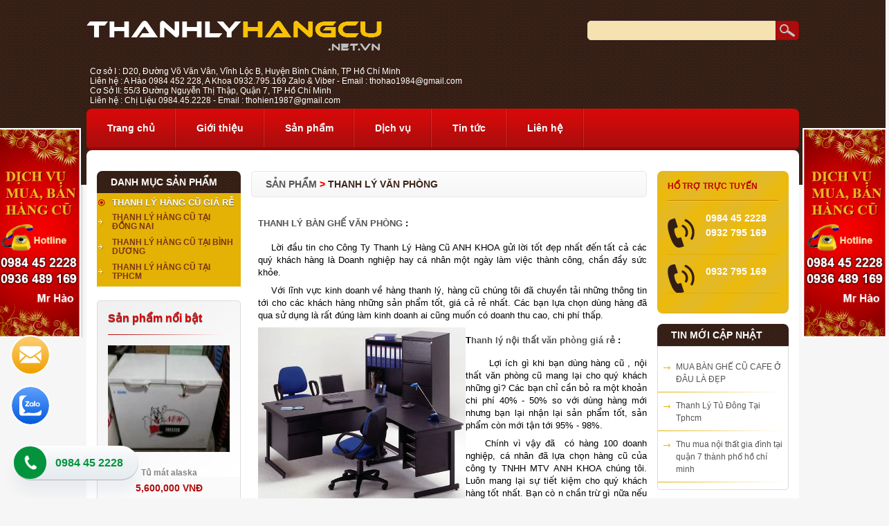

--- FILE ---
content_type: text/html;charset=UTF-8
request_url: http://thanhlyhangcu.net.vn/san-pham/thanh-ly-van-phong-10.html?page=1&page=2/&page=32
body_size: 10572
content:
   <!DOCTYPE html>
<html>
<head>
	<!-- Google Tag Manager -->
	<script>
		(function (w, d, s, l, i) {
			w[l] = w[l] || [];
			w[l].push({ "gtm.start": new Date().getTime(), event: "gtm.js" });
			var f = d.getElementsByTagName(s)[0],
				j = d.createElement(s),
				dl = l != "dataLayer" ? "&l=" + l : "";
			j.async = true;
			j.src = "https://www.googletagmanager.com/gtm.js?id=" + i + dl;
			f.parentNode.insertBefore(j, f);
		})(window, document, "script", "dataLayer", "GTM-K43LB7Q");
	</script>
	<!-- End Google Tag Manager -->
	<meta http-equiv="Content-Type" content="text/html; charset=utf-8" />
	<meta name="viewport" content="width=device-width, initial-scale=1" />
	<base href="http://thanhlyhangcu.net.vn/" />
	<title>THANH LÝ VĂN PHÒNG</title>
	<meta name="keywords" content="Thanh lý hàng cũ giá rẻ, thanh ly hang cu gia re, thanh lý hàng cũ, thanh ly hang cu, hang thanh ly, hàng thanh lý, thanh ly ban ghe van phong, thanh ly do van phong, thanh ly van phong , thanh lý đồ văn phòng, thanh ly ban ghe van phong gia re, thanh lý bàn ghế văn phòng giá rẻ" />
	<meta name="description" content="TRUNG TÂM MUA BÁN THANH LÝ HÀNG CŨ, THANH LÝ VĂN PHÒNG, THANH LÝ NHÀ HÀNG, THANH LÝ QUÁN CAFE, THANH LÝ QUÁN BAR, THU MUA HÀNG THANH LÝ GIÁ CAO TẠI ĐÂY" />
	<link rel="stylesheet" type="text/css" href="template/Default/css/font-awesome.min.css" />
	<!--unbox maincss-->
	<link href="template/Default/css/style.css" type="text/css" rel="stylesheet" />
	<!--unbox maincss-->
	<!--boxmaincss2-->
	<script type="text/javascript" src="template/Default/js/jquery-1.11.3.js"></script>
	<script type="text/javascript" src="template/Default/js/jqFancyTransitions.1.8.min.js"></script>
	<script src="template/Default/js/ddaccordion.js" type="text/javascript"></script>
	<script>
		(function (i, s, o, g, r, a, m) {
			i["GoogleAnalyticsObject"] = r;
			(i[r] =
				i[r] ||
				function () {
					(i[r].q = i[r].q || []).push(arguments);
				}),
				(i[r].l = 1 * new Date());
			(a = s.createElement(o)), (m = s.getElementsByTagName(o)[0]);
			a.async = 1;
			a.src = g;
			m.parentNode.insertBefore(a, m);
		})(window, document, "script", "//www.google-analytics.com/analytics.js", "ga");
		ga("create", "UA-51598135-1", "thanhlyhangcu.net.vn");
		ga("send", "pageview");
	</script>
	<script src="template/Default/js/jquery-scrolltofixed.js" type="text/javascript"></script>
	<script>
		$(document).ready(function () {
			var summaries = $("#moving-boxes");
			summaries.each(function (i) {
				var summary = $(summaries[i]);
				var next = summaries[i + 1];
				summary.scrollToFixed({
					limit: function () {
						var limit = 0;
						if (next) {
							limit = $(next).offset().top - $(this).outerHeight(true) - 10;
						} else {
							limit = $(".footer").offset().top - $(this).outerHeight(true) + 10;
						}
						return limit;
					},
					zIndex: 999,
				});
			});
		});
	</script>
	<link type="text/css" rel="stylesheet" href="template/Default/css/bjqs.css" />
	<script type="text/javascript" src="template/Default/js/bjqs-1.3.js"></script>
	<link href="template/Default/css/responsive.css" type="text/css" rel="stylesheet" />
	<script type="text/javascript">
		ddaccordion.init({
			headerclass: "headerbar",
			contentclass: "submn",
			revealtype: "mouseenter",
			mouseoverdelay: 200,
			collapseprev: true,
			defaultexpanded: [0],
			onemustopen: true,
			animatedefault: false,
			persiststate: true,
			toggleclass: ["", "selected"],
			togglehtml: ["", "", ""],
			animatespeed: "normal",
			oninit: function (headers, expandedindices) {},
			onopenclose: function (header, index, state, isuseractivated) {},
		});
	</script>
	<link rel="stylesheet" href="template/Default/css/pushy.css" />
	<script src="template/Default/js/pushy.min.js"></script>
</head>
<body>
	<!-- Google Tag Manager (noscript) -->
	<noscript><iframe src="https://www.googletagmanager.com/ns.html?id=GTM-K43LB7Q" height="0" width="0" style="display: none; visibility: hidden;"></iframe></noscript>
	<!-- End Google Tag Manager (noscript) -->
	<nav class="pushy pushy-left">
		<div class="title_menu">
			<a><img src="template/Default/images/logo.png" /></a>
		</div>
		<div class="search-container">
			<form id="search_mini_form" action="./tim-kiem/" method="get">
				<div class="form-search">
					<div class="middle">
						<input id="search" type="text" name="q" value="" placeholder="Tìm sản phẩm" class="input-text" maxlength="128" />
					</div>
					<button type="submit" class="search-btn icon"></button>
					<div id="search_autocomplete" class="search-autocomplete"></div>
				</div>
			</form>
		</div>
		<ul class="menu_dropdown">
			<li><a href="" title="Trang chủ">Trang chủ</a></li>
			<li><a href="gioi-thieu" title="Giới thiệu">Giới thiệu</a></li>
			<li class="parent">
				<a href="san-pham" title="S?n ph?m">Sản phẩm</a>
				<ul>
					
					<li class="parent">
						<a href="san-pham/thanh-ly-hang-cu-gia-re-139.html">THANH LÝ HÀNG CŨ GIÁ RẺ</a>
						<ul>
							
							<li><a href="san-pham/thanh-ly-hang-cu-gia-re/thanh-ly-hang-cu-tai-dong-nai-153.html" title="THANH LÝ HÀNG CŨ TẠI ĐỒNG NAI">THANH LÝ HÀNG CŨ TẠI ĐỒNG NAI</a></li>
							
							<li><a href="san-pham/thanh-ly-hang-cu-gia-re/thanh-ly-hang-cu-tai-binh-duong-141.html" title="THANH LÝ HÀNG CŨ TẠI BÌNH DƯƠNG">THANH LÝ HÀNG CŨ TẠI BÌNH DƯƠNG</a></li>
							
							<li><a href="san-pham/thanh-ly-hang-cu-gia-re/thanh-ly-hang-cu-tai-tphcm-140.html" title="THANH LÝ HÀNG CŨ TẠI TPHCM">THANH LÝ HÀNG CŨ TẠI TPHCM</a></li>
							
						</ul>
					</li>
					
					<li class="parent">
						<a href=".">Menu</a>
						<ul></ul>
					</li>
				</ul>
			</li>
			<li><a href="dich-vu" title="Dịch vụ">Dịch vụ</a></li>
			<li><a href="tin-tuc" title="Tin tức">Tin tức</a></li>
			<li><a href="lien-he" title="Liên hệ">Liên hệ</a></li>
		</ul>
	</nav>
	<div class="site-overlay"></div>
	<div id="container_menu_top">
		<!-- Menu Button -->
		<div class="menu_top_fixed">
			<div class="menu-btn"><i class="fa fa-bars"></i></div>
			<div class="logo_top">
				<a href="">
					<img src="template/Default/images/logo.png" alt="logo" />
				</a>
			</div>
		</div>
	</div>
	<!-- Pushy JS -->
	<div id="WidthScreen" class="head">
		<!--<input type="hidden" value="" id="ketqua">-->
		<div class="bd">
			<div class="head1">
				<div class="logo">
					<a href="" title="Thanh lý hàng cũ;"><img src="template/Default/images/logo.png" /></a>
				</div>
				<div class="seach">
					<form name="" method="get" action="./tim-kiem/">
						<input type="text" name="q" class="texts" />
						<input type="submit" class="bts" value="" />
					</form>
				</div>
				<div class="clr"></div>
			</div>
			<div class="address_head" style="color: white; padding-left: 5px; padding-bottom: 5px; font-size: 12px;">Cơ sở I :  D20,  Đường Võ Văn Vân, Vĩnh Lộc B, Huyện Bình Chánh, TP Hồ Chí Minh <br />
Liên hệ : A Hào 0984 452 228, A Khoa 0932.795.169 Zalo & Viber - Email : thohao1984@gmail.com<br />
Cơ Sở II: 55/3 Đường Nguyễn Thị Thập, Quận 7, TP Hồ Chí Minh  <br />
Liên hệ : Chị Liệu 0984.45.2228 - Email : thohien1987@gmail.com<br /></div>
			<ul id="menu">
				<li><a href="" title="Trang chủ">Trang chủ</a></li>
				<li><a href="gioi-thieu" title="Giới thiệu">Giới thiệu</a></li>
				<li>
					<a href="san-pham" title="Sản phẩm">Sản phẩm</a>
					<ul class="submenu">
						
						<li>
							<a href="san-pham/thanh-ly-hang-cu-gia-re-139.html">THANH LÝ HÀNG CŨ GIÁ RẺ</a>
							<ul class="submen">
								
								<li><a href="san-pham/thanh-ly-hang-cu-gia-re/thanh-ly-hang-cu-tai-dong-nai-153.html" title="THANH LÝ HÀNG CŨ TẠI ĐỒNG NAI">THANH LÝ HÀNG CŨ TẠI ĐỒNG NAI</a></li>
								
								<li><a href="san-pham/thanh-ly-hang-cu-gia-re/thanh-ly-hang-cu-tai-binh-duong-141.html" title="THANH LÝ HÀNG CŨ TẠI BÌNH DƯƠNG">THANH LÝ HÀNG CŨ TẠI BÌNH DƯƠNG</a></li>
								
								<li><a href="san-pham/thanh-ly-hang-cu-gia-re/thanh-ly-hang-cu-tai-tphcm-140.html" title="THANH LÝ HÀNG CŨ TẠI TPHCM">THANH LÝ HÀNG CŨ TẠI TPHCM</a></li>
								
							</ul>
						</li>
						
					</ul>
				</li>
				<li><a href="dich-vu" title="Dịch vụ">Dịch vụ</a></li>
				<li><a href="tin-tuc" title="Tin tức">Tin tức</a></li>
				<li><a href="lien-he" title="Liên hệ">Liên hệ</a></li>
				<div class="clear"></div>
			</ul>
			<div class="clear"></div>
		</div>
		<div class="clear"></div>
	</div>
	<div class="bd conten">
		<div class="clr"></div>
		<div class="content">
			<!--boxslider-->
		<div class="intro">
			<!--unbox listcat-->
			<div class="lefbar">
				<div id="moving-boxes">
					<div style="width: 208px; margin-right: 15px;">
						<h3 class="ttcat">Danh mục sản phẩm</h3>
						<ul id="menuleft">
							
							<h3 class="headerbar">
								<a href="san-pham/thanh-ly-hang-cu-gia-re-139.html" title="THANH LÝ HÀNG CŨ GIÁ RẺ">THANH LÝ HÀNG CŨ GIÁ RẺ</a>
								<ul class="submn">
									
									<li><a href="san-pham/thanh-ly-hang-cu-gia-re/thanh-ly-hang-cu-tai-dong-nai-153.html" title="THANH LÝ HÀNG CŨ TẠI ĐỒNG NAI">THANH LÝ HÀNG CŨ TẠI ĐỒNG NAI</a></li>
									
									<li><a href="san-pham/thanh-ly-hang-cu-gia-re/thanh-ly-hang-cu-tai-binh-duong-141.html" title="THANH LÝ HÀNG CŨ TẠI BÌNH DƯƠNG">THANH LÝ HÀNG CŨ TẠI BÌNH DƯƠNG</a></li>
									
									<li><a href="san-pham/thanh-ly-hang-cu-gia-re/thanh-ly-hang-cu-tai-tphcm-140.html" title="THANH LÝ HÀNG CŨ TẠI TPHCM">THANH LÝ HÀNG CŨ TẠI TPHCM</a></li>
									
								</ul>
							</h3>
							
						</ul>
					</div>
				</div>
				<div class="bestprd">
					<h3 class="ttprd">Sản phẩm nổi bật</h3>
					
					<a href="san-pham/detail/136-tu-mat-alaska.html" title="Tủ mát alaska"><img src="data/upload/10246647_1396454493964622_253088779_n.jpg" style="width: 177px; height: 154px;" /></a>
					<h2><a href="san-pham/detail/136-tu-mat-alaska.html" title="Tủ mát alaska">Tủ mát alaska</a></h2>
					<b>5,600,000 VNĐ</b><br />
					<a href="san-pham/detail/136-tu-mat-alaska.html" title="Tủ mát alaska" class="more">Xem thêm</a>
					<div class="clr"></div>
					<br />
					
					<a href="san-pham/detail/88-noi-com-dien-sharp-thai-10kg-.html" title="nồi cơm điện [ sharp thai ] 10kg "><img src="data/upload/small_dyb1285836020-1387856259-.jpg" style="width: 177px; height: 154px;" /></a>
					<h2><a href="san-pham/detail/88-noi-com-dien-sharp-thai-10kg-.html" title="nồi cơm điện [ sharp thai ] 10kg ">nồi cơm điện [ sharp thai ] 10kg </a></h2>
					<b>1,900,000 VNĐ</b><br />
					<a href="san-pham/detail/88-noi-com-dien-sharp-thai-10kg-.html" title="nồi cơm điện [ sharp thai ] 10kg " class="more">Xem thêm</a>
					<div class="clr"></div>
					<br />
					
				</div>
			</div>
			<!--unbox listcat-->
			<!--            close leftbar-->
			<!--- content -->
			
<!--start:body-->
			<div class="main">
            	<h3 class="ttm"><a href="san-pham" title="Sản phẩm">Sản phẩm</a> <span style="color:red;"> ></span> THANH LÝ VĂN PHÒNG</h3>
                <div class="lis">
                <div style="padding-left:10px;" ><h1><span style="margin: 0px; padding: 0px; border: 0px; outline: 0px; background-color: transparent;"><span style="font-size: small;"><span style="color: #000000;"><a title="b&agrave;n gh&ecirc; văn ph&ograve;ng" href="../san-pham/thanh-ly-van-phong-10.html">THANH L&Yacute; B&Agrave;N GHẾ VĂN PH&Ograve;NG</a> :</span></span></span></h1>
<p style="margin: 6pt 0in; padding: 0px; border: 0px; outline: 0px; font-size: 12px; font-family: Arial; line-height: 18px; text-align: justify;"><span style="margin: 0px; padding: 0px; border: 0px; outline: 0px; background-color: transparent;"><span style="font-size: small;"><span style="color: #000000;">&nbsp; &nbsp; Lời đầu tin cho C&ocirc;ng Ty Thanh L&yacute; H&agrave;ng Cũ ANH KHOA gửi lời tốt đẹp nhất đến tất cả c&aacute;c qu&yacute; kh&aacute;ch h&agrave;ng l&agrave; Doanh nghiệp hay c&aacute; nh&acirc;n một ng&agrave;y l&agrave;m việc th&agrave;nh c&ocirc;ng, chần đầy sức khỏe.</span></span></span></p>
<p style="margin: 6pt 0in; padding: 0px; border: 0px; outline: 0px; font-size: 12px; font-family: Arial; line-height: 18px; text-align: justify;"><span style="margin: 0px; padding: 0px; border: 0px; outline: 0px; background-color: transparent;"><span style="font-size: small;"><span style="color: #000000;">&nbsp; &nbsp; Với lĩnh vực kinh doanh về h&agrave;ng thanh l&yacute;, h&agrave;ng cũ ch&uacute;ng t&ocirc;i đ&atilde; chuyền tải những th&ocirc;ng tin tới cho c&aacute;c kh&aacute;ch h&agrave;ng những sản phẩm tốt, gi&aacute; cả rẻ nhất. C&aacute;c bạn lựa chọn d&ugrave;ng h&agrave;ng đ&atilde; qua sử dụng l&agrave; rất đ&uacute;ng l&agrave;m kinh doanh ai cũng muốn c&oacute; doanh thu cao, chi ph&iacute; thấp.&nbsp;</span></span></span></p>
<p style="margin: 6pt 0in; padding: 0px; border: 0px; outline: 0px; font-size: 12px; font-family: Arial; line-height: 18px; text-align: center;"><span style="margin: 0px; padding: 0px; border: 0px; outline: 0px; background-color: transparent;"><span style="font-size: small;"><span style="color: #000000;"><img style="margin: 0px; padding: 0px; outline: 0px; float: left; background-color: transparent;" title="Thanh l&yacute; b&agrave;n ghế văn ph&ograve;ng 01" src="../data/upload/1329288121_191512765_1-Hinh-anh-ca--ban-ghe-van-phong_1.jpg" alt="phong-thuy-van-phong-3" width="300" height="256" /></span></span></span></p>
<h2><span style="font-size: small;"><span style="color: #000000;"><span style="margin: 0px; padding: 0px; border: 0px; outline: 0px; background-color: transparent;"><strong>T<a title="Ghế văn ph&ograve;ng" href="../san-pham/thanh-ly-van-phong/ban-van-phong-123.html#.U929rvl_t4s">hanh l&yacute; nội thất văn p</a></strong></span><a style="font-weight: bold; background-color: transparent;" title="Ghế văn ph&ograve;ng" href="../san-pham/thanh-ly-van-phong/ban-van-phong-123.html#.U929rvl_t4s">h&ograve;ng gi&aacute; rẻ</a><span style="font-weight: bold; background-color: transparent;"> :</span></span></span></h2>
<p style="margin: 6pt 0in; padding: 0px; border: 0px; outline: 0px; line-height: 18px; text-align: justify;"><span style="font-size: small;"><span style="color: #000000;">&nbsp; &nbsp; &nbsp; Lợi &iacute;ch g&igrave; khi bạn d&ugrave;ng h&agrave;ng cũ , nội thất văn ph&ograve;ng cũ mang lại cho qu&yacute; kh&aacute;ch những g&igrave;? C&aacute;c bạn chỉ cần bỏ ra một khoản chi ph&iacute; 40% - 50% so với d&ugrave;ng h&agrave;ng mới nhưng bạn lại nhận lại sản phẩm tốt, sản phẩm c&ograve;n mới tận tới 95% - 98%.&nbsp;</span></span></p>
<p style="margin: 6pt 0in; padding: 0px; border: 0px; outline: 0px; line-height: 18px; text-align: justify;"><span style="font-size: small;"><span style="color: #000000;">&nbsp; &nbsp; Ch&iacute;nh v&igrave; vậy đ&atilde; &nbsp;c&oacute; h&agrave;ng 100 doanh nghiệp, c&aacute; nh&acirc;n đ&atilde; lựa chọn h&agrave;ng cũ của c&ocirc;ng ty TNHH MTV ANH KHOA ch&uacute;ng t&ocirc;i. Lu&ocirc;n mang lại sự tiết kiệm cho qu&yacute; kh&aacute;ch h&agrave;ng tốt nhất. Bạn c&ograve; n chần trừ g&igrave; nữa nếu bạn đang c&oacute; nhu cầu xin vui l&ograve;ng li&ecirc;n hệ với ch&uacute;ng t&ocirc;i ngay để nhận sản phảm tốt, chi ph&iacute; rẻ.</span></span></p>
<p style="margin: 6pt 0in; padding: 0px; border: 0px; outline: 0px; line-height: 18px; text-align: justify;"><span style="font-size: small;"><span style="color: #000000;"><br /></span></span></p>
<p style="margin: 6pt 0in; padding: 0px; border: 0px; outline: 0px; line-height: 18px; text-align: justify;"><span style="font-size: small;"><span style="color: #000000;">H&igrave;nh 05 : <a title="b&agrave;n văn ph&ograve;ng" href="../san-pham/thanh-ly-van-phong/ban-ghe-van-phong-126.html#.U929h_l_t4s">Thanh l&yacute; b&agrave;n ghế văn ph&ograve;ng gi&aacute; rẻ</a></span></span></p>
<p style="margin: 6pt 0in; padding: 0px; border: 0px; outline: 0px; font-size: 12px; font-family: Arial; line-height: 18px; text-align: justify;"><strong><em><span style="font-size: small;"><span style="color: #000000;">Mọi chi tiết xin li&ecirc;n hệ :</span></span></em></strong></p>
<p style="margin: 6pt 0in; padding: 0px; border: 0px; outline: 0px; font-size: 12px; font-family: Arial; line-height: 18px; text-align: justify;"><strong><span style="font-size: medium;"><span style="color: #3366ff;"><span style="font-size: small;"><span style="color: #000000;"><span style="font-size: medium;"><span style="color: #ff0000;">C&Ocirc;NG TY TNHH THANH L&Yacute; H&Agrave;NG CŨ ANH KHOA</span></span></span></span></span></span></strong></p>
<p style="margin: 6pt 0in; padding: 0px; border: 0px; outline: 0px; font-size: 12px; font-family: Arial; line-height: 18px; text-align: justify;"><strong><span style="color: #3366ff;"><span style="font-size: small;"><span style="color: #ff0000;">Địa chỉ : Số 1A - Nguyễn Thị T&uacute; - Vĩnh Lộc A - B&igrave;nh Ch&aacute;nh - TPHCM</span></span></span></strong></p>
<p style="margin: 6pt 0in; padding: 0px; border: 0px; outline: 0px; font-size: 12px; font-family: Arial; line-height: 18px; text-align: justify;"><strong><span style="color: #ff0000;"><span style="font-size: small;"><span style="color: #ff0000;">Tel : 0936 489 169 - 0984 45 2228 ( gặp A h&agrave;o )</span></span></span></strong></p>
<p style="margin: 6pt 0in; padding: 0px; border: 0px; outline: 0px; font-size: 12px; font-family: Arial; line-height: 18px; text-align: justify;"><strong><span style="color: #3366ff;"><span style="font-size: small;"><span style="color: #ff0000;">Email : <em><span style="text-decoration: underline;">thohien1987@gmail.com</span></em></span></span></span></strong></p>
<p style="margin: 6pt 0in; padding: 0px; border: 0px; outline: 0px; font-size: 12px; font-family: Arial; line-height: 18px; text-align: justify;">&nbsp;</p>
<p style="margin: 6pt 0in; padding: 0px; border: 0px; outline: 0px; font-size: 12px; line-height: 18px; text-align: center;"><strong><span style="font-size: medium;"><span style="color: #0000ff;">Xin ch&acirc;n th&agrave;nh cảm ơn qu&yacute; kh&aacute;ch !</span></span></strong></p><br /></div>
                <span style="color: #3366ff;padding-left:10px;"><strong>CÁC SẢN PHẨM CẦN THANH LÝ<span style="color: #c0c0c0;">&nbsp;--------------------------------------------------------------------------------------------------</span></strong></span>
                <div style="padding-left:10px;" ><b></b></div>
                
                	<div class="lis1" style="height:250px!important;">
                    	<a href="san-pham/detail/1104-thanh-ly-ban-truong-phong-go-msp-00763.html" title="THANH LÝ BÀN TRƯỞNG PHÒNG GỖ MSP : 00763" style="max-width:188px!important;max-height:142px!important;">
							<img src="data/upload/thanh-ly-hang-cu-511.jpg" style="max-width:188px!important;max-height:142px!important;">
						</a>
                        <div class="detail">
                        	<h2 class="tt"><a title="THANH LÝ BÀN TRƯỞNG PHÒNG GỖ MSP : 00763" href="san-pham/detail/1104-thanh-ly-ban-truong-phong-go-msp-00763.html">THANH LÝ BÀN TRƯỞNG PHÒNG GỖ MSP : 00763</a></h2>
                            <b>1,200,000 VNĐ</b><br>
                            <!-- <a title="THANH LÝ BÀN TRƯỞNG PHÒNG GỖ MSP : 00763" class="href" href="san-pham/detail/1104-thanh-ly-ban-truong-phong-go-msp-00763.html">Chi tiết</a> -->
                        </div>
                    </div>
                
                	<div class="lis1" style="height:250px!important;">
                    	<a href="san-pham/detail/410-thanh-ly-tu-van-phong-th-10-msp-0112.html" title="THANH LÝ TỦ VĂN PHÒNG TH-10 MSP: 0112" style="max-width:188px!important;max-height:142px!important;">
							<img src="data/upload/thanh-ly-hang-cu-85.jpg" style="max-width:188px!important;max-height:142px!important;">
						</a>
                        <div class="detail">
                        	<h2 class="tt"><a title="THANH LÝ TỦ VĂN PHÒNG TH-10 MSP: 0112" href="san-pham/detail/410-thanh-ly-tu-van-phong-th-10-msp-0112.html">THANH LÝ TỦ VĂN PHÒNG TH-10 MSP: 0112</a></h2>
                            <b><a href="https://zalo.me/0984452228" class="clorgange" target="_blank">Liên hệ hỏi giá</a></b><br>
                            <!-- <a title="THANH LÝ TỦ VĂN PHÒNG TH-10 MSP: 0112" class="href" href="san-pham/detail/410-thanh-ly-tu-van-phong-th-10-msp-0112.html">Chi tiết</a> -->
                        </div>
                    </div>
                
                	<div class="lis1" style="height:250px!important;">
                    	<a href="san-pham/detail/595-thanh-ly-ghe-chan-quy-msp-00370.html" title="THANH LÝ GHẾ CHÂN QUỲ MSP: 00370" style="max-width:188px!important;max-height:142px!important;">
							<img src="data/upload/thanh-ly-hang-cu-108.jpg" style="max-width:188px!important;max-height:142px!important;">
						</a>
                        <div class="detail">
                        	<h2 class="tt"><a title="THANH LÝ GHẾ CHÂN QUỲ MSP: 00370" href="san-pham/detail/595-thanh-ly-ghe-chan-quy-msp-00370.html">THANH LÝ GHẾ CHÂN QUỲ MSP: 00370</a></h2>
                            <b><a href="https://zalo.me/0984452228" class="clorgange" target="_blank">Liên hệ hỏi giá</a></b><br>
                            <!-- <a title="THANH LÝ GHẾ CHÂN QUỲ MSP: 00370" class="href" href="san-pham/detail/595-thanh-ly-ghe-chan-quy-msp-00370.html">Chi tiết</a> -->
                        </div>
                    </div>
                
                	<div class="lis1" style="height:250px!important;">
                    	<a href="san-pham/detail/1096-thanh-ly-ban-van-phong-cum-msp-00757.html" title="THANH LÝ BÀN VĂN PHÒNG CỤM MSP : 00757" style="max-width:188px!important;max-height:142px!important;">
							<img src="data/upload/thanh-ly-hang-cu-508.jpg" style="max-width:188px!important;max-height:142px!important;">
						</a>
                        <div class="detail">
                        	<h2 class="tt"><a title="THANH LÝ BÀN VĂN PHÒNG CỤM MSP : 00757" href="san-pham/detail/1096-thanh-ly-ban-van-phong-cum-msp-00757.html">THANH LÝ BÀN VĂN PHÒNG CỤM MSP : 00757</a></h2>
                            <b>650,000 VNĐ</b><br>
                            <!-- <a title="THANH LÝ BÀN VĂN PHÒNG CỤM MSP : 00757" class="href" href="san-pham/detail/1096-thanh-ly-ban-van-phong-cum-msp-00757.html">Chi tiết</a> -->
                        </div>
                    </div>
                
                	<div class="lis1" style="height:250px!important;">
                    	<a href="san-pham/detail/404-thanh-ly-tu-hoa-phat-th-09-msp-0111.html" title="THANH LÝ TỦ HÒA PHÁT TH-09 MSP: 0111" style="max-width:188px!important;max-height:142px!important;">
							<img src="data/upload/thanh-ly-hang-cu-79.jpg" style="max-width:188px!important;max-height:142px!important;">
						</a>
                        <div class="detail">
                        	<h2 class="tt"><a title="THANH LÝ TỦ HÒA PHÁT TH-09 MSP: 0111" href="san-pham/detail/404-thanh-ly-tu-hoa-phat-th-09-msp-0111.html">THANH LÝ TỦ HÒA PHÁT TH-09 MSP: 0111</a></h2>
                            <b><a href="https://zalo.me/0984452228" class="clorgange" target="_blank">Liên hệ hỏi giá</a></b><br>
                            <!-- <a title="THANH LÝ TỦ HÒA PHÁT TH-09 MSP: 0111" class="href" href="san-pham/detail/404-thanh-ly-tu-hoa-phat-th-09-msp-0111.html">Chi tiết</a> -->
                        </div>
                    </div>
                
                	<div class="lis1" style="height:250px!important;">
                    	<a href="san-pham/detail/594-thanh-ly-ghe-chan-quy-hp-msp-00369-.html" title="THANH LÝ GHẾ CHÂN QUỲ HP MSP: 00369 " style="max-width:188px!important;max-height:142px!important;">
							<img src="data/upload/thanh-ly-hang-cu-107.jpg" style="max-width:188px!important;max-height:142px!important;">
						</a>
                        <div class="detail">
                        	<h2 class="tt"><a title="THANH LÝ GHẾ CHÂN QUỲ HP MSP: 00369 " href="san-pham/detail/594-thanh-ly-ghe-chan-quy-hp-msp-00369-.html">THANH LÝ GHẾ CHÂN QUỲ HP MSP: 00369 </a></h2>
                            <b>320,000 VNĐ</b><br>
                            <!-- <a title="THANH LÝ GHẾ CHÂN QUỲ HP MSP: 00369 " class="href" href="san-pham/detail/594-thanh-ly-ghe-chan-quy-hp-msp-00369-.html">Chi tiết</a> -->
                        </div>
                    </div>
                
                	<div class="lis1" style="height:250px!important;">
                    	<a href="san-pham/detail/1095-thanh-ly-ban-cum-van-phong-2-3-4-msp-00756.html" title="THANH LÝ BÀN CỤM VĂN PHÒNG 2, 3, 4 MSP : 00756" style="max-width:188px!important;max-height:142px!important;">
							<img src="data/upload/thanh-ly-hang-cu-507.jpg" style="max-width:188px!important;max-height:142px!important;">
						</a>
                        <div class="detail">
                        	<h2 class="tt"><a title="THANH LÝ BÀN CỤM VĂN PHÒNG 2, 3, 4 MSP : 00756" href="san-pham/detail/1095-thanh-ly-ban-cum-van-phong-2-3-4-msp-00756.html">THANH LÝ BÀN CỤM VĂN PHÒNG 2, 3, 4 MSP : 00756</a></h2>
                            <b>650,000 VNĐ</b><br>
                            <!-- <a title="THANH LÝ BÀN CỤM VĂN PHÒNG 2, 3, 4 MSP : 00756" class="href" href="san-pham/detail/1095-thanh-ly-ban-cum-van-phong-2-3-4-msp-00756.html">Chi tiết</a> -->
                        </div>
                    </div>
                
                	<div class="lis1" style="height:250px!important;">
                    	<a href="san-pham/detail/403-thanh-ly-tu-hoa-phat-th-08-msp-0110.html" title="THANH LÝ TỦ HÒA PHÁT TH-08 MSP: 0110" style="max-width:188px!important;max-height:142px!important;">
							<img src="data/upload/thanh-ly-hang-cu-78.jpg" style="max-width:188px!important;max-height:142px!important;">
						</a>
                        <div class="detail">
                        	<h2 class="tt"><a title="THANH LÝ TỦ HÒA PHÁT TH-08 MSP: 0110" href="san-pham/detail/403-thanh-ly-tu-hoa-phat-th-08-msp-0110.html">THANH LÝ TỦ HÒA PHÁT TH-08 MSP: 0110</a></h2>
                            <b><a href="https://zalo.me/0984452228" class="clorgange" target="_blank">Liên hệ hỏi giá</a></b><br>
                            <!-- <a title="THANH LÝ TỦ HÒA PHÁT TH-08 MSP: 0110" class="href" href="san-pham/detail/403-thanh-ly-tu-hoa-phat-th-08-msp-0110.html">Chi tiết</a> -->
                        </div>
                    </div>
                
                	<div class="lis1" style="height:250px!important;">
                    	<a href="san-pham/detail/593-thanh-ly-ghe-chan-quy-hp-msp-00368.html" title="THANH LÝ GHẾ CHÂN QUỲ HP MSP: 00368" style="max-width:188px!important;max-height:142px!important;">
							<img src="data/upload/thanh-ly-hang-cu-106.jpg" style="max-width:188px!important;max-height:142px!important;">
						</a>
                        <div class="detail">
                        	<h2 class="tt"><a title="THANH LÝ GHẾ CHÂN QUỲ HP MSP: 00368" href="san-pham/detail/593-thanh-ly-ghe-chan-quy-hp-msp-00368.html">THANH LÝ GHẾ CHÂN QUỲ HP MSP: 00368</a></h2>
                            <b>320,000 VNĐ</b><br>
                            <!-- <a title="THANH LÝ GHẾ CHÂN QUỲ HP MSP: 00368" class="href" href="san-pham/detail/593-thanh-ly-ghe-chan-quy-hp-msp-00368.html">Chi tiết</a> -->
                        </div>
                    </div>
                
                	<div class="lis1" style="height:250px!important;">
                    	<a href="san-pham/detail/1092-thanh-ly-ban-van-phong-l-msp-00754.html" title="THANH LÝ BÀN VĂN PHÒNG L MSP : 00754" style="max-width:188px!important;max-height:142px!important;">
							<img src="data/upload/thanh-ly-hang-cu-502.jpg" style="max-width:188px!important;max-height:142px!important;">
						</a>
                        <div class="detail">
                        	<h2 class="tt"><a title="THANH LÝ BÀN VĂN PHÒNG L MSP : 00754" href="san-pham/detail/1092-thanh-ly-ban-van-phong-l-msp-00754.html">THANH LÝ BÀN VĂN PHÒNG L MSP : 00754</a></h2>
                            <b><a href="https://zalo.me/0984452228" class="clorgange" target="_blank">Liên hệ hỏi giá</a></b><br>
                            <!-- <a title="THANH LÝ BÀN VĂN PHÒNG L MSP : 00754" class="href" href="san-pham/detail/1092-thanh-ly-ban-van-phong-l-msp-00754.html">Chi tiết</a> -->
                        </div>
                    </div>
                
                	<div class="lis1" style="height:250px!important;">
                    	<a href="san-pham/detail/402-thanh-ly-tu-van-phong-th-07-msp-0109.html" title="THANH LÝ TỦ VĂN PHÒNG TH-07 MSP: 0109" style="max-width:188px!important;max-height:142px!important;">
							<img src="data/upload/thanh-ly-hang-cu-76.jpg" style="max-width:188px!important;max-height:142px!important;">
						</a>
                        <div class="detail">
                        	<h2 class="tt"><a title="THANH LÝ TỦ VĂN PHÒNG TH-07 MSP: 0109" href="san-pham/detail/402-thanh-ly-tu-van-phong-th-07-msp-0109.html">THANH LÝ TỦ VĂN PHÒNG TH-07 MSP: 0109</a></h2>
                            <b><a href="https://zalo.me/0984452228" class="clorgange" target="_blank">Liên hệ hỏi giá</a></b><br>
                            <!-- <a title="THANH LÝ TỦ VĂN PHÒNG TH-07 MSP: 0109" class="href" href="san-pham/detail/402-thanh-ly-tu-van-phong-th-07-msp-0109.html">Chi tiết</a> -->
                        </div>
                    </div>
                
                	<div class="lis1" style="height:250px!important;">
                    	<a href="san-pham/detail/592-thanh-ly-ghe-van-phong-msp-00367.html" title="THANH LÝ GHẾ VĂN PHÒNG MSP: 00367" style="max-width:188px!important;max-height:142px!important;">
							<img src="data/upload/thanh-ly-hang-cu-105.jpg" style="max-width:188px!important;max-height:142px!important;">
						</a>
                        <div class="detail">
                        	<h2 class="tt"><a title="THANH LÝ GHẾ VĂN PHÒNG MSP: 00367" href="san-pham/detail/592-thanh-ly-ghe-van-phong-msp-00367.html">THANH LÝ GHẾ VĂN PHÒNG MSP: 00367</a></h2>
                            <b>220,000 VNĐ</b><br>
                            <!-- <a title="THANH LÝ GHẾ VĂN PHÒNG MSP: 00367" class="href" href="san-pham/detail/592-thanh-ly-ghe-van-phong-msp-00367.html">Chi tiết</a> -->
                        </div>
                    </div>
                
                	<div class="lis1" style="height:250px!important;">
                    	<a href="san-pham/detail/1091-thanh-ly-ban-cum-6-vach-ngan-msp-00753.html" title="THANH LÝ BÀN CỤM 6 VÁCH NGĂN MSP : 00753" style="max-width:188px!important;max-height:142px!important;">
							<img src="data/upload/thanh-ly-hang-cu-498.jpg" style="max-width:188px!important;max-height:142px!important;">
						</a>
                        <div class="detail">
                        	<h2 class="tt"><a title="THANH LÝ BÀN CỤM 6 VÁCH NGĂN MSP : 00753" href="san-pham/detail/1091-thanh-ly-ban-cum-6-vach-ngan-msp-00753.html">THANH LÝ BÀN CỤM 6 VÁCH NGĂN MSP : 00753</a></h2>
                            <b>900,000 VNĐ</b><br>
                            <!-- <a title="THANH LÝ BÀN CỤM 6 VÁCH NGĂN MSP : 00753" class="href" href="san-pham/detail/1091-thanh-ly-ban-cum-6-vach-ngan-msp-00753.html">Chi tiết</a> -->
                        </div>
                    </div>
                
                	<div class="lis1" style="height:250px!important;">
                    	<a href="san-pham/detail/304-thanh-ly-tu-ho-so-th-06-msp-0108.html" title="THANH LÝ TỦ HỒ SƠ TH-06 MSP: 0108" style="max-width:188px!important;max-height:142px!important;">
							<img src="data/upload/thanh-ly-hang-cu-19-1407916092-.jpg" style="max-width:188px!important;max-height:142px!important;">
						</a>
                        <div class="detail">
                        	<h2 class="tt"><a title="THANH LÝ TỦ HỒ SƠ TH-06 MSP: 0108" href="san-pham/detail/304-thanh-ly-tu-ho-so-th-06-msp-0108.html">THANH LÝ TỦ HỒ SƠ TH-06 MSP: 0108</a></h2>
                            <b>1,600,000 VNĐ</b><br>
                            <!-- <a title="THANH LÝ TỦ HỒ SƠ TH-06 MSP: 0108" class="href" href="san-pham/detail/304-thanh-ly-tu-ho-so-th-06-msp-0108.html">Chi tiết</a> -->
                        </div>
                    </div>
                
                	<div class="lis1" style="height:250px!important;">
                    	<a href="san-pham/detail/591-thanh-ly-may-in-mau-hp-r230x-msp-00366.html" title="THANH LÝ MÁY IN MÀU HP R230X MSP: 00366" style="max-width:188px!important;max-height:142px!important;">
							<img src="data/upload/thanh-ly-hang-cu-104.jpg" style="max-width:188px!important;max-height:142px!important;">
						</a>
                        <div class="detail">
                        	<h2 class="tt"><a title="THANH LÝ MÁY IN MÀU HP R230X MSP: 00366" href="san-pham/detail/591-thanh-ly-may-in-mau-hp-r230x-msp-00366.html">THANH LÝ MÁY IN MÀU HP R230X MSP: 00366</a></h2>
                            <b>1,550,000 VNĐ</b><br>
                            <!-- <a title="THANH LÝ MÁY IN MÀU HP R230X MSP: 00366" class="href" href="san-pham/detail/591-thanh-ly-may-in-mau-hp-r230x-msp-00366.html">Chi tiết</a> -->
                        </div>
                    </div>
                
                	<div class="lis1" style="height:250px!important;">
                    	<a href="san-pham/detail/1090-thanh-ly-ban-cum-4-vach-ngan-msp-00752.html" title="THANH LÝ BÀN CỤM 4 VÁCH NGĂN MSP: 00752" style="max-width:188px!important;max-height:142px!important;">
							<img src="data/upload/thanh-ly-hang-cu-497.jpg" style="max-width:188px!important;max-height:142px!important;">
						</a>
                        <div class="detail">
                        	<h2 class="tt"><a title="THANH LÝ BÀN CỤM 4 VÁCH NGĂN MSP: 00752" href="san-pham/detail/1090-thanh-ly-ban-cum-4-vach-ngan-msp-00752.html">THANH LÝ BÀN CỤM 4 VÁCH NGĂN MSP: 00752</a></h2>
                            <b>2,200,000 VNĐ</b><br>
                            <!-- <a title="THANH LÝ BÀN CỤM 4 VÁCH NGĂN MSP: 00752" class="href" href="san-pham/detail/1090-thanh-ly-ban-cum-4-vach-ngan-msp-00752.html">Chi tiết</a> -->
                        </div>
                    </div>
                
                	<div class="lis1" style="height:250px!important;">
                    	<a href="san-pham/detail/260-thanh-ly-tu-ho-so-th-05-msp-0107.html" title="THANH LÝ TỦ HỒ SƠ TH-05 MSP: 0107" style="max-width:188px!important;max-height:142px!important;">
							<img src="data/upload/thanh-ly-hang-cu-13.jpg" style="max-width:188px!important;max-height:142px!important;">
						</a>
                        <div class="detail">
                        	<h2 class="tt"><a title="THANH LÝ TỦ HỒ SƠ TH-05 MSP: 0107" href="san-pham/detail/260-thanh-ly-tu-ho-so-th-05-msp-0107.html">THANH LÝ TỦ HỒ SƠ TH-05 MSP: 0107</a></h2>
                            <b><a href="https://zalo.me/0984452228" class="clorgange" target="_blank">Liên hệ hỏi giá</a></b><br>
                            <!-- <a title="THANH LÝ TỦ HỒ SƠ TH-05 MSP: 0107" class="href" href="san-pham/detail/260-thanh-ly-tu-ho-so-th-05-msp-0107.html">Chi tiết</a> -->
                        </div>
                    </div>
                
                	<div class="lis1" style="height:250px!important;">
                    	<a href="san-pham/detail/590-thanh-ly-may-dien-thoai-ban-msp-00365.html" title="THANH LÝ MÁY ĐIỆN THOẠI BÀN MSP: 00365" style="max-width:188px!important;max-height:142px!important;">
							<img src="data/upload/thanh-ly-hang-cu-102.jpg" style="max-width:188px!important;max-height:142px!important;">
						</a>
                        <div class="detail">
                        	<h2 class="tt"><a title="THANH LÝ MÁY ĐIỆN THOẠI BÀN MSP: 00365" href="san-pham/detail/590-thanh-ly-may-dien-thoai-ban-msp-00365.html">THANH LÝ MÁY ĐIỆN THOẠI BÀN MSP: 00365</a></h2>
                            <b>50,000 VNĐ</b><br>
                            <!-- <a title="THANH LÝ MÁY ĐIỆN THOẠI BÀN MSP: 00365" class="href" href="san-pham/detail/590-thanh-ly-may-dien-thoai-ban-msp-00365.html">Chi tiết</a> -->
                        </div>
                    </div>
                
                	<div class="lis1" style="height:250px!important;">
                    	<a href="san-pham/detail/1089-thanh-ly-ban-van-phong-cum-2-msp-00751.html" title="THANH LÝ BÀN VĂN PHÒNG CỤM 2 MSP : 00751" style="max-width:188px!important;max-height:142px!important;">
							<img src="data/upload/thanh-ly-hang-cu-499.jpg" style="max-width:188px!important;max-height:142px!important;">
						</a>
                        <div class="detail">
                        	<h2 class="tt"><a title="THANH LÝ BÀN VĂN PHÒNG CỤM 2 MSP : 00751" href="san-pham/detail/1089-thanh-ly-ban-van-phong-cum-2-msp-00751.html">THANH LÝ BÀN VĂN PHÒNG CỤM 2 MSP : 00751</a></h2>
                            <b><a href="https://zalo.me/0984452228" class="clorgange" target="_blank">Liên hệ hỏi giá</a></b><br>
                            <!-- <a title="THANH LÝ BÀN VĂN PHÒNG CỤM 2 MSP : 00751" class="href" href="san-pham/detail/1089-thanh-ly-ban-van-phong-cum-2-msp-00751.html">Chi tiết</a> -->
                        </div>
                    </div>
                
                	<div class="lis1" style="height:250px!important;">
                    	<a href="san-pham/detail/259-thanh-ly-tu-ho-so-th-04-msp-0106.html" title="THANH LÝ TỦ HỒ SƠ TH-04 MSP: 0106" style="max-width:188px!important;max-height:142px!important;">
							<img src="data/upload/thanh-ly-hang-cu-11-1404383869-.jpg" style="max-width:188px!important;max-height:142px!important;">
						</a>
                        <div class="detail">
                        	<h2 class="tt"><a title="THANH LÝ TỦ HỒ SƠ TH-04 MSP: 0106" href="san-pham/detail/259-thanh-ly-tu-ho-so-th-04-msp-0106.html">THANH LÝ TỦ HỒ SƠ TH-04 MSP: 0106</a></h2>
                            <b><a href="https://zalo.me/0984452228" class="clorgange" target="_blank">Liên hệ hỏi giá</a></b><br>
                            <!-- <a title="THANH LÝ TỦ HỒ SƠ TH-04 MSP: 0106" class="href" href="san-pham/detail/259-thanh-ly-tu-ho-so-th-04-msp-0106.html">Chi tiết</a> -->
                        </div>
                    </div>
                
                	<div class="lis1" style="height:250px!important;">
                    	<a href="san-pham/detail/589-thanh-ly-may-scan-x1290-msp-00364.html" title="THANH LÝ MÁY SCAN X1290 MSP: 00364" style="max-width:188px!important;max-height:142px!important;">
							<img src="data/upload/thanh-ly-hang-cu-103.jpg" style="max-width:188px!important;max-height:142px!important;">
						</a>
                        <div class="detail">
                        	<h2 class="tt"><a title="THANH LÝ MÁY SCAN X1290 MSP: 00364" href="san-pham/detail/589-thanh-ly-may-scan-x1290-msp-00364.html">THANH LÝ MÁY SCAN X1290 MSP: 00364</a></h2>
                            <b>800,000 VNĐ</b><br>
                            <!-- <a title="THANH LÝ MÁY SCAN X1290 MSP: 00364" class="href" href="san-pham/detail/589-thanh-ly-may-scan-x1290-msp-00364.html">Chi tiết</a> -->
                        </div>
                    </div>
                
                	<div class="lis1" style="height:250px!important;">
                    	<a href="san-pham/detail/1088-thanh-ly-ban-van-phong-cum-2-msp-00750.html" title="THANH LÝ BÀN VĂN PHÒNG CỤM 2 MSP : 00750" style="max-width:188px!important;max-height:142px!important;">
							<img src="data/upload/thanh-ly-hang-cu-496.jpg" style="max-width:188px!important;max-height:142px!important;">
						</a>
                        <div class="detail">
                        	<h2 class="tt"><a title="THANH LÝ BÀN VĂN PHÒNG CỤM 2 MSP : 00750" href="san-pham/detail/1088-thanh-ly-ban-van-phong-cum-2-msp-00750.html">THANH LÝ BÀN VĂN PHÒNG CỤM 2 MSP : 00750</a></h2>
                            <b>1,550,000 VNĐ</b><br>
                            <!-- <a title="THANH LÝ BÀN VĂN PHÒNG CỤM 2 MSP : 00750" class="href" href="san-pham/detail/1088-thanh-ly-ban-van-phong-cum-2-msp-00750.html">Chi tiết</a> -->
                        </div>
                    </div>
                
                	<div class="lis1" style="height:250px!important;">
                    	<a href="san-pham/detail/258-thanh-ly-tu-ho-so-th-03-msp-0105.html" title="THANH LÝ TỦ HỒ SƠ TH-03 MSP: 0105" style="max-width:188px!important;max-height:142px!important;">
							<img src="data/upload/thanh-ly-hang-cu-10.jpg" style="max-width:188px!important;max-height:142px!important;">
						</a>
                        <div class="detail">
                        	<h2 class="tt"><a title="THANH LÝ TỦ HỒ SƠ TH-03 MSP: 0105" href="san-pham/detail/258-thanh-ly-tu-ho-so-th-03-msp-0105.html">THANH LÝ TỦ HỒ SƠ TH-03 MSP: 0105</a></h2>
                            <b>1,500,000 VNĐ</b><br>
                            <!-- <a title="THANH LÝ TỦ HỒ SƠ TH-03 MSP: 0105" class="href" href="san-pham/detail/258-thanh-ly-tu-ho-so-th-03-msp-0105.html">Chi tiết</a> -->
                        </div>
                    </div>
                
                	<div class="lis1" style="height:250px!important;">
                    	<a href="san-pham/detail/588-thanh-ly-may-in-hp-1010-msp-00363.html" title="THANH LÝ MÁY IN HP 1010 MSP: 00363" style="max-width:188px!important;max-height:142px!important;">
							<img src="data/upload/thanh-ly-hang-cu-101.jpg" style="max-width:188px!important;max-height:142px!important;">
						</a>
                        <div class="detail">
                        	<h2 class="tt"><a title="THANH LÝ MÁY IN HP 1010 MSP: 00363" href="san-pham/detail/588-thanh-ly-may-in-hp-1010-msp-00363.html">THANH LÝ MÁY IN HP 1010 MSP: 00363</a></h2>
                            <b>1,150,000 VNĐ</b><br>
                            <!-- <a title="THANH LÝ MÁY IN HP 1010 MSP: 00363" class="href" href="san-pham/detail/588-thanh-ly-may-in-hp-1010-msp-00363.html">Chi tiết</a> -->
                        </div>
                    </div>
                   
                
                    <div class="clr"></div>
                    <div style="padding-top:10px;"></div><a href="./san-pham/thanh-ly-van-phong-10.html?page=1&page=2/"  class="first">&laquo; Đầu</a> <a href="./san-pham/thanh-ly-van-phong-10.html?page=1&page=2/&page=31" >Lùi</a> <a href="./san-pham/thanh-ly-van-phong-10.html?page=1&page=2/&page=26" >27</a> <a href="./san-pham/thanh-ly-van-phong-10.html?page=1&page=2/&page=27" >28</a> <a href="./san-pham/thanh-ly-van-phong-10.html?page=1&page=2/&page=28" >29</a> <a href="./san-pham/thanh-ly-van-phong-10.html?page=1&page=2/&page=29" >30</a> <a href="./san-pham/thanh-ly-van-phong-10.html?page=1&page=2/&page=30" >31</a> <a href="./san-pham/thanh-ly-van-phong-10.html?page=1&page=2/&page=31" >32</a> <a class="active">33</a> <a href="./san-pham/thanh-ly-van-phong-10.html?page=1&page=2/&page=33" >34</a> <a href="./san-pham/thanh-ly-van-phong-10.html?page=1&page=2/&page=34" >35</a> <a href="./san-pham/thanh-ly-van-phong-10.html?page=1&page=2/&page=35" >36</a> <a href="./san-pham/thanh-ly-van-phong-10.html?page=1&page=2/&page=36" >37</a> <a href="./san-pham/thanh-ly-van-phong-10.html?page=1&page=2/&page=37" >38</a> <a href="./san-pham/thanh-ly-van-phong-10.html?page=1&page=2/&page=33" >Tiếp</a> <a href="./san-pham/thanh-ly-van-phong-10.html?page=1&page=2/&page=42"  class="last">Cuối &raquo;</a>
                </div>
            </div>
<!--end:body-->

			<!--unbox supportonline-->
			<div class="rightbar">
				<div class="supp">
					<h3 class="ttsup">Hổ trợ trực tuyến</h3>
					<p class="phone">
						<b>0984 45 2228</b><br />
						0932 795 169
					</p>
					<p class="phone">
						<b>0932 795 169</b><br />
						
					</p>
					<!-- <table> -->
						<!-- <tr> -->
							<!-- <td style="width: 80px; color: #fff;">Mr HÀO</td> -->
							<!-- <td> -->
								<!-- <a href="ymsgr:sendim?thohao1984@gmail.com" title="Yahoo - Mr HÀO"><img src="template/Default/images/yahoo.png" /></a><a href="skype:?call"> <img src="template/Default/images/skyp.png" title="Skype - Mr HÀO" /></a> -->
							<!-- </td> -->
						<!-- </tr> -->
						<!-- <tr> -->
							<!-- <td style="width: 80px; color: #fff;">Ms MAI</td> -->
							<!-- <td> -->
								<!-- <a href="thohao1984@gmail.com"><img src="template/Default/images/yahoo.png" title="Yahoo - Ms MAI" /></a><a href="skype:?call" title="Skype - Ms MAI"> <img src="template/Default/images/skyp.png" /></a> -->
							<!-- </td> -->
						<!-- </tr> -->
					<!-- </table> -->
				</div>
				<!-- <div class="news videos"> -->
				<!-- <h3 class="ttcat">Video</h3> -->
				<!-- <div class="boxn"> -->
				<!-- <script type='text/javascript' src='https://player.longtailvideo.com/jwplayer.js'></script> -->
				<!-- <div id='mediaspace'>This text will be replaced</div> -->
				<!-- <script type='text/javascript'> -->
				<!-- jwplayer('mediaspace').setup({ -->
				<!-- 'flashplayer': 'https://player.longtailvideo.com/player.swf', -->
				<!-- 'file': 'https://www.youtube.com/watch?v=FGph2LTBrCY&t=16s', -->
				<!-- 'controlbar': 'bottom', -->
				<!-- 'width': '189', -->
				<!-- 'height': '200' -->
				<!-- }); -->
				<!-- </script> -->
				<!-- </div> -->
				<!-- </div> -->
				<!-- <div class="news tigia"> -->
					<!-- <h3 class="ttcat">Tỉ giá hối đóai</h3> -->
					<!-- <div class="boxn"> -->
						<!-- <span style="padding-left: 10px;"><img src="template/Default/images/money.png" width="13px;height:13px;" /></span> &nbsp; <b>Tỉ giá ngoại tệ</b> -->
						<!-- <iframe width="185" height="100" frameborder="0" src="htt ps://lyl e.vn/ty-gia.php"></iframe> -->
					<!-- </div> -->
				<!-- </div> -->
				<!--                close news-->
				<div class="news">
					<h3 class="ttcat">Tin mới cập nhật</h3>
					<div class="boxn nedm">
						
						<div>
							<p><a href="tin-tuc/2451-mua-ban-ghe-cu-cafe-o-dau-la-dep.html">MUA BÀN GHẾ CŨ CAFE Ở ĐÂU LÀ ĐẸP</a></p>
						</div>
						
						<div>
							<p><a href="tin-tuc/2450-thanh-ly-tu-dong-tai-tphcm.html">Thanh Lý Tủ Đông Tại Tphcm</a></p>
						</div>
						
						<div>
							<p><a href="tin-tuc/2449-thu-mua-noi-that-gia-dinh-tai-quan-7-thanh-pho-ho-chi-minh.html">Thu mua nội thất gia đình tại quận 7 thành phố hồ chí minh</a></p>
						</div>
						
					</div>
				</div>
				<!--                close news-->
				<div class="news">
					<h3 class="ttcat">facebook</h3>
					<div class="boxn">
						<iframe
							src="https://www.facebook.com/plugins/likebox.php?href=https://www.facebook.com/Thanh-l%C3%BD-h%C3%A0ng-c%C5%A9-Anh-Khoa-1479380302311124/;width=181&amp;colorscheme=light&amp;show_faces=true&amp;connections=6&amp;stream=false&amp;header=false&amp;height=306"
							scrolling="no"
							frameborder="0"
							scrolling="no"
							style="border: medium none; overflow: hidden; height: 206px; width: 181px; padding-bottom: 10px; padding-left: 5px; background: #fff;"
						></iframe>
					</div>
				</div>
				<!--                close news-->
			</div>
			<!--unbox supportonline-->
			<!--            close rightbar-->
			<div class="clr"></div>
		</div>
		<!--        close intro-->
	</div>
</div>
<center style="">
    
    <a href="./chinh-sach/1933-chinh-sach-van-chuyen.html">Chính sách vận chuyển</a>
    
    <a href="./chinh-sach/1932-hinh-thuc-thanh-toan.html">Hình thức thanh toán</a>
    
    <a href="./chinh-sach/1931-chinh-sach-doi-tra-hang-hoa.html">Chính sách Đổi trả hàng hóa</a>
    
    <a href="./chinh-sach/1930-chinh-sach-bao-mat-thong-tin.html">Chính sách bảo mật thông tin</a>
    
</center>
<div class="footer" style="padding-top: 30px;">
    <div class="ft">
        <div class="bd">
            <ul id="botmenu" style="background: none;">
                <li><a href="" title="Trang chủ">Trang chủ</a></li>
                <li><a href="gioi-thieu" title="Giới thiệu">Giới thiệu</a></li>
                <li><a href="san-pham" title="Sản phẩm">Sản phẩm</a></li>
                <li><a href="dich-vu" title="Dịch vụ">Dịch vụ</a></li>
                <li><a href="tin-tuc" title="Tin tức">Tin tức</a></li>
                <li><a href="lien-he" title="Liên hệ ">Liên hệ</a></li>
            </ul>
            <div class="ftright">
                <div class="social">
                    <div class="addthis_toolbox addthis_default_style addthis_32x32_style">
                        <a class="addthis_button_preferred_1"></a>
                        <a class="addthis_button_preferred_2"></a>
                        <a class="addthis_button_preferred_3"></a>
                        <a class="addthis_button_preferred_4"></a>
                        <a class="addthis_button_compact"></a>
                        <a class="addthis_counter addthis_bubble_style"></a>
                    </div>
                    <script type="text/javascript">
                        var addthis_config = { data_track_addressbar: false };
                    </script>
                    <script type="text/javascript" src="//s7.addthis.com/js/300/addthis_widget.js#pubid=ra-5392ca1a32b501e3"></script>
                    <!-- AddThis Button END -->
                </div>
            </div>
            <div class="clr"></div>
        </div>
    </div>
    <div class="inft" style="text-align: center;">
        <p style="text-align: center;"><span style="color: #0000ff;"><span style="font-size: large;"><strong><span style="color: #ff0000;">C&Ocirc;NG TY TNHH NỘI THẤT ANH KHOA (ĐỒ CŨ ANH KHOA)</span></strong></span></span></p>
<p style="text-align: center;"><span style="font-size: small; font-style: italic; font-weight: bold;"><span style="color: #ff0000;"><span style="font-size: medium;">Địa chỉ : D20 Đường V&otilde; Văn V&acirc;n - Vĩnh Lộc B - B&igrave;nh Ch&aacute;nh - TP.HCM&nbsp;</span></span></span></p>
<p style="text-align: center;"><span style="font-style: italic; font-weight: bold;"><span style="font-size: medium;"><span style="color: #ff0000;">Hotline :</span> <span style="color: #0000ff;">0984.45.2228 <span style="color: #ff0000;">(Zalo) </span>- 0932.795.169 <span style="color: #ff0000;">Mr H&agrave;o</span></span></span></span></p><br />
        Copyright by thanhlyhangcu.net.vn<br />
        <a href="https://thietkeweb9999.com/thiet-ke-web/thiet-ke-web-ban-hang-online-27" title="Thiết kế web bán hàng" target="_blank">Thiết kế web bán hàng</a>
        bởi <a href="https://thietkeweb9999.com" title="Thiết kế web" target="_blank">Thiết kế web</a>
        <a href="https://123Corp.vn" title="" target="_blank">123Corp</a>
    </div>
</div>
<div id="divAdRight" style="display: none; position: absolute; top: 100px;">
    <img src="./banner.png" width="125" alt="THANH LÝ VĂN PHÒNG" />
</div>
<div id="divAdLeft" style="display: none; position: absolute; top: 100px;">
    <img src="./banner.png" width="125" alt="THANH LÝ VĂN PHÒNG" />
</div>
<div class="phonering-alo-phone phonering-alo-green phonering-alo-show" id="phonering-alo-phoneIcon">
    <div class="phonering-alo-ph-circle-fill"></div>
    <a href="tel:0984452228" class="pps-btn-img" title="Liên hệ">
        <div class="phonering-alo-ph-img-circle"></div>
    </a>
    <a href="tel:0984452228" class="number-phone-ft">0984 45 2228</a>
</div>
<div class="block-wg-contact">
    <div class="items-wg-contact">
        <a href="javascript:void(0);" class="icon-wg-contact" onclick="showModal()"><img src="template/Default/images/wg-ct.svg" /><span>Để lại lời nhắn cho chúng tôi</span></a>
    </div>
    <div class="items-wg-contact">
        <a href="https://zalo.me/0984452228" class="icon-wg-contact" target="_blank"><img src="template/Default/images/wg-zalo.svg" /><span>Chat với chúng tôi qua zalo</span></a>
    </div>
</div>
<div class="modal" id="kbmodal">
    <div class="modal-overlay" onclick="showModal()"></div>
    <div class="modal-wrapper modal-transition">
        <div class="modal-header">
            <button type="button" class="close" onclick="showModal()">×</button>
            <h4 class="modal-title">Để lại lời nhắn cho chúng tôi</h4>
        </div>
        <div class="modal-body">
            <form>
                <div class="form-group">
                    <input type="text" class="form-control" placeholder="Số điện thoại của bạn..." name="" />
                </div>
                <div class="form-group">
                    <textarea class="form-control" placeholder="Để lại lời nhắn cho chúng tôi" rows="3"></textarea>
                </div>
                <button type="submit">Gửi ngay</button>
            </form>
        </div>
    </div>
</div>
<script type="text/javascript">
    function showModal() {
        var element = document.getElementById("kbmodal");
        element.classList.toggle("is-visible");
    }
</script>
<script>
    jQuery(document).ready(function () {
        jQuery(".menu_dropdown").find("li.parent").append("<strong></strong>");
        jQuery(".menu_dropdown li.parent strong").on("click", function () {
            //Kiểm tra có trước nếu có thì xoá và ẩn còn không thì add và hiện
            if (jQuery(this).attr("class") == "opened") {
                jQuery(this).removeClass().parent("li.parent").find("> ul").slideUp("fast");
            } else {
                jQuery(this).addClass("opened").parent("li.parent").find("> ul").slideDown("fast");
            }
        });
        jQuery("ul.menu_dropdown>li.parent>ul").filter(function () {
            if (jQuery(this).children("li").length == 0) {
                jQuery(this).parents("li.parent").addClass("display_none_more");
            }
        });
    });
</script>
<script>
    function FloatTopDiv() {
        (startLX = (document.body.clientWidth - MainContentW) / 2 - LeftBannerW - LeftAdjust), (startLY = TopAdjust + 80);
        (startRX = (document.body.clientWidth - MainContentW) / 2 + MainContentW + RightAdjust), (startRY = TopAdjust + 80);
        var d = document;
        function ml(id) {
            var el = d.getElementById ? d.getElementById(id) : d.all ? d.all[id] : d.layers[id];
            el.sP = function (x, y) {
                this.style.left = x + "px";
                this.style.top = y + "px";
            };
            el.x = startRX;
            el.y = startRY;
            return el;
        }
        function m2(id) {
            var e2 = d.getElementById ? d.getElementById(id) : d.all ? d.all[id] : d.layers[id];
            e2.sP = function (x, y) {
                this.style.left = x + "px";
                this.style.top = y + "px";
            };
            e2.x = startLX;
            e2.y = startLY;
            return e2;
        }
        window.stayTopLeft = function () {
            if (document.documentElement && document.documentElement.scrollTop) var pY = document.documentElement.scrollTop;
            else if (document.body) var pY = document.body.scrollTop;
            if (document.body.scrollTop > 30) {
                startLY = 3;
                startRY = 3;
            } else {
                startLY = TopAdjust;
                startRY = TopAdjust;
            }
            ftlObj.y += (pY + startRY - ftlObj.y) / 16;
            ftlObj.sP(ftlObj.x, ftlObj.y);
            ftlObj2.y += (pY + startLY - ftlObj2.y) / 16;
            ftlObj2.sP(ftlObj2.x, ftlObj2.y);
            setTimeout("stayTopLeft()", 1);
        };
        ftlObj = ml("divAdRight");
        //stayTopLeft();
        ftlObj2 = m2("divAdLeft");
        stayTopLeft();
    }
    function ShowAdDiv() {
        var objAdDivRight = document.getElementById("divAdRight");
        var objAdDivLeft = document.getElementById("divAdLeft");
        if (document.body.clientWidth < 1000) {
            objAdDivRight.style.display = "none";
            objAdDivLeft.style.display = "none";
        } else {
            objAdDivRight.style.display = "block";
            objAdDivLeft.style.display = "block";
            FloatTopDiv();
        }
    }
</script>
<script>
    document.write("<script type='text/javascript' language='javascript'>MainContentW = 1030;LeftBannerW = 125;RightBannerW = 125;LeftAdjust = 5;RightAdjust = 5;TopAdjust =185;ShowAdDiv();window.onresize=ShowAdDiv;;<\/script>");
</script>
</body>
</html>

--- FILE ---
content_type: text/css
request_url: http://thanhlyhangcu.net.vn/template/Default/css/responsive.css
body_size: 1166
content:
/* CSS Document */
.clear{clear:both;}
.theme-default .nivo-controlNav{display:none;}
.lis1{width:33.3%; }
.lis1{margin:0px; border:0px; padding:3px;     box-sizing: border-box; -moz-box-sizing: border-box; -webkit-box-sizing: border-box;}
.lis1_in{ border:1px solid #ccc;}
.tt{height:40px;}
.lis1_in a img {
    height: 145px;
	width:100%;
}
.menu_top_fixed{display:none;}
.boxn iframe {
    width: 100%;
}
div#slider {

}
.img_dt{float:left;}
.img_dt,.content_dt{width:50%; float:left; padding: 5px;     box-sizing: border-box; -moz-box-sizing: border-box; -webkit-box-sizing: border-box;}
nav.pushy.pushy-open{display:none;}
.pushy-active .site-overlay{display:none !important;}
div#map_canvas img {
    width: 100%;
}
img.skype_c2c_logo_img{display:none;}


@media (max-width: 1200px)
{	
		div#moving-boxes{position:static !important;}
	}
@media (max-width: 1029px)
{	
		div#slider {width: 100% !important;}
		.bd{width:100%;}
		div#divAdRight,div#divAdLeft{display:none !important;}
		div#moving-boxes{position:static !important;}
		.lefbar,.rightbar{width:25%; margin-left:0px; margin-right:0px; padding: 0px 5px;
    box-sizing: border-box; -moz-box-sizing: border-box; -webkit-box-sizing: border-box;}
		.main{width:50%; margin-right:0px;}
		div#moving-boxes div {
		margin-right: 0px !important;
		width: 100% !important;}
.tt {
    height: 60px;
}

}
@media (max-width: 900px)
{	
	
	.lis1{width:50%;}
	.tt { height: 40px;}
	.phone{ padding-bottom: 7px; padding-left: 40px;}
	.address_head{line-height:1.5em; height:100px; }
	.ttm{background:#f3f3f3;;}
	.detailpage img {
    width: 85% !important;
	height:auto !important;
    margin: 0 auto;}
.img_dt{text-align:center; float:none;}
img.imgdta {float: none;}
.img_dt, .content_dt{width:100%;}
}

@media (max-width: 768px)
{	
	.menu_top_fixed{display:block;}
	#menu{display:none;}
	.head1{display:none;}
	.head{padding-top:65px;}
	.lefbar{display:none;}
	.rightbar {width:30%;}
	.main{width:70%;}
	.lis1{width:33.3%;}
	.boxn{overflow:hidden;}
	#botmenu{display:none;}
	.logo_top img{height:35px !important;}
	nav.pushy.pushy-open{display:block;}
	.pushy-active .site-overlay{display:block !important;}
	input.btn-success {
    margin: 5px 0px 20px 0px;
}
.slide{padding:0px;}
.tigia,.videos{display:none;}
.inft span strong,.inft a ,.inft span  {
    font-size: 13px;
	line-height:1.2em;
}

}
@media (max-width: 650px)
{	
	.lis1{width:50%;}
	.phone{background:none; padding:0px;}
	#botmenu{display:none;}
	.address_head{height:auto;}
}

@media (max-width: 450px)
{	
	.rightbar,.main{width:100%; float:none;}
	.address_head{height:auto;}
	.logo_top img{ height:35px !important;}
}

@media (max-width: 450px)
{	
	.lis1_in a img{height:150px;}
.tt {
  height: 26px;
  overflow: hidden;
}
	a.flex-prev img {
    width: 30px;
    height: 30px;}
}

@media (max-width: 350px)
{	
	.lis1_in a img{height:150px;}
}

@media (max-width: 320px)
{	
	.lis1{width:100%;}
		.lis1_in a img{height:auto;}
}

@media (min-width: 1025px) and (max-width: 1280px)
{
		
}

@media (min-width: 768px) and (max-width: 1024px)
{
		
}

@media (min-width: 481px) and (max-width: 767px)
{
		
}


@media (min-width: 320px) and (max-width: 480px)
{
		
}
a.clorgange{color:#f7c004}

--- FILE ---
content_type: text/css
request_url: http://thanhlyhangcu.net.vn/template/Default/css/pushy.css
body_size: 5263
content:
/*! normalize.css v1.1.2 | MIT License | git.io/normalize */

/* ==========================================================================
   HTML5 display definitions
   ========================================================================== */

/**
 * Correct `block` display not defined in IE 6/7/8/9 and Firefox 3.
 */

article,
aside,
details,
figcaption,
figure,
footer,
header,
hgroup,
main,
nav,
section,
summary {
    display: block;
}

/**
 * Correct `inline-block` display not defined in IE 6/7/8/9 and Firefox 3.
 */

audio,
canvas,
video {
    display: inline-block;
    *display: inline;
    *zoom: 1;
}

/**
 * Prevent modern browsers from displaying `audio` without controls.
 * Remove excess height in iOS 5 devices.
 */

audio:not([controls]) {
    display: none;
    height: 0;
}

/**
 * Address styling not present in IE 7/8/9, Firefox 3, and Safari 4.
 * Known issue: no IE 6 support.
 */

[hidden] {
    display: none;
}

/* ==========================================================================
   Base
   ========================================================================== */

/**
 * 1. Correct text resizing oddly in IE 6/7 when body `font-size` is set using
 *    `em` units.
 * 2. Prevent iOS text size adjust after orientation change, without disabling
 *    user zoom.
 */

html {
    font-size: 100%; /* 1 */
    -ms-text-size-adjust: 100%; /* 2 */
    -webkit-text-size-adjust: 100%; /* 2 */
}

/**
 * Address `font-family` inconsistency between `textarea` and other form
 * elements.
 */

html,
button,
input,
select,
textarea {
    font-family: sans-serif;
}

/**
 * Address margins handled incorrectly in IE 6/7.
 */

body {
    margin: 0;
}

/* ==========================================================================
   Links
   ========================================================================== */

/**
 * Address `outline` inconsistency between Chrome and other browsers.
 */

a:focus {
    outline: thin dotted;
}

/**
 * Improve readability when focused and also mouse hovered in all browsers.
 */

a:active,
a:hover {
    outline: 0;
}

/* ==========================================================================
   Typography
   ========================================================================== */

/**
 * Address font sizes and margins set differently in IE 6/7.
 * Address font sizes within `section` and `article` in Firefox 4+, Safari 5,
 * and Chrome.
 */

h1 {
    font-size: 2em;
    margin: 0.67em 0;
}

h2 {
    font-size: 1.5em;
    margin: 0.83em 0;
}

h3 {
    font-size: 1.17em;
    margin: 1em 0;
}

h4 {
    font-size: 1em;
    margin: 1.33em 0;
}

h5 {
    font-size: 0.83em;
    margin: 1.67em 0;
}

h6 {
    font-size: 0.67em;
    margin: 2.33em 0;
}

/**
 * Address styling not present in IE 7/8/9, Safari 5, and Chrome.
 */

abbr[title] {
    border-bottom: 1px dotted;
}

/**
 * Address style set to `bolder` in Firefox 3+, Safari 4/5, and Chrome.
 */

b,
strong {
    font-weight: bold;
}

blockquote {
    margin: 1em 40px;
}

/**
 * Address styling not present in Safari 5 and Chrome.
 */

dfn {
    font-style: italic;
}

/**
 * Address differences between Firefox and other browsers.
 * Known issue: no IE 6/7 normalization.
 */

hr {
    -moz-box-sizing: content-box;
    box-sizing: content-box;
    height: 0;
}

/**
 * Address styling not present in IE 6/7/8/9.
 */

mark {
    background: #ff0;
    color: #000;
}

/**
 * Address margins set differently in IE 6/7.
 */

p,
pre {
    margin: 1em 0;
}

/**
 * Correct font family set oddly in IE 6, Safari 4/5, and Chrome.
 */

code,
kbd,
pre,
samp {
    font-family: monospace, serif;
    _font-family: 'courier new', monospace;
    font-size: 1em;
}

/**
 * Improve readability of pre-formatted text in all browsers.
 */

pre {
    white-space: pre;
    white-space: pre-wrap;
    word-wrap: break-word;


}

/**
 * Address CSS quotes not supported in IE 6/7.
 */

q {
    quotes: none;
}

/**
 * Address `quotes` property not supported in Safari 4.
 */

q:before,
q:after {
    content: '';
    content: none;
}

/**
 * Address inconsistent and variable font size in all browsers.
 */

small {
    font-size: 80%;
}

/**
 * Prevent `sub` and `sup` affecting `line-height` in all browsers.
 */

sub,
sup {
    font-size: 75%;
    line-height: 0;
    position: relative;
    vertical-align: baseline;
}

sup {
    top: -0.5em;
}

sub {
    bottom: -0.25em;
}

/* ==========================================================================
   Lists
   ========================================================================== */

/**
 * Address margins set differently in IE 6/7.
 */

dl,
menu,
ol,
ul {
    margin: 1em 0;
}

dd {
    margin: 0 0 0 40px;
}

/**
 * Address paddings set differently in IE 6/7.
 */

menu,
ol,
ul {
    padding: 0 0 0 40px;
}

/**
 * Correct list images handled incorrectly in IE 7.
 */

nav ul,
nav ol {
    list-style: none;
    list-style-image: none;
}

/* ==========================================================================
   Embedded content
   ========================================================================== */

/**
 * 1. Remove border when inside `a` element in IE 6/7/8/9 and Firefox 3.
 * 2. Improve image quality when scaled in IE 7.
 */

img {
    border: 0; /* 1 */
    -ms-interpolation-mode: bicubic; /* 2 */
}

/**
 * Correct overflow displayed oddly in IE 9.
 */

svg:not(:root) {
    overflow: hidden;
}

/* ==========================================================================
   Figures
   ========================================================================== */

/**
 * Address margin not present in IE 6/7/8/9, Safari 5, and Opera 11.
 */

figure {
    margin: 0;
}

/* ==========================================================================
   Forms
   ========================================================================== */

/**
 * Correct margin displayed oddly in IE 6/7.
 */

form {
    margin: 0;
}

/**
 * Define consistent border, margin, and padding.
 */

fieldset {
    border: 1px solid #c0c0c0;
    margin: 0 2px;
    padding: 0.35em 0.625em 0.75em;
}

/**
 * 1. Correct color not being inherited in IE 6/7/8/9.
 * 2. Correct text not wrapping in Firefox 3.
 * 3. Correct alignment displayed oddly in IE 6/7.
 */

legend {
    border: 0; /* 1 */
    padding: 0;
    white-space: normal; /* 2 */
    *margin-left: -7px; /* 3 */
}

/**
 * 1. Correct font size not being inherited in all browsers.
 * 2. Address margins set differently in IE 6/7, Firefox 3+, Safari 5,
 *    and Chrome.
 * 3. Improve appearance and consistency in all browsers.
 */

button,
input,
select,
textarea {
    font-size: 100%; /* 1 */
    margin: 0; /* 2 */
    vertical-align: baseline; /* 3 */
    *vertical-align: middle; /* 3 */
}

/**
 * Address Firefox 3+ setting `line-height` on `input` using `!important` in
 * the UA stylesheet.
 */

button,
input {
    line-height: normal;
}

/**
 * Address inconsistent `text-transform` inheritance for `button` and `select`.
 * All other form control elements do not inherit `text-transform` values.
 * Correct `button` style inheritance in Chrome, Safari 5+, and IE 6+.
 * Correct `select` style inheritance in Firefox 4+ and Opera.
 */

button,
select {
    text-transform: none;
}

/**
 * 1. Avoid the WebKit bug in Android 4.0.* where (2) destroys native `audio`
 *    and `video` controls.
 * 2. Correct inability to style clickable `input` types in iOS.
 * 3. Improve usability and consistency of cursor style between image-type
 *    `input` and others.
 * 4. Remove inner spacing in IE 7 without affecting normal text inputs.
 *    Known issue: inner spacing remains in IE 6.
 */

button,
html input[type="button"], /* 1 */
input[type="reset"],
input[type="submit"] {
    -webkit-appearance: button; /* 2 */
    cursor: pointer; /* 3 */
    *overflow: visible;  /* 4 */
}

/**
 * Re-set default cursor for disabled elements.
 */

button[disabled],
html input[disabled] {
    cursor: default;
}

/**
 * 1. Address box sizing set to content-box in IE 8/9.
 * 2. Remove excess padding in IE 8/9.
 * 3. Remove excess padding in IE 7.
 *    Known issue: excess padding remains in IE 6.
 */

input[type="checkbox"],
input[type="radio"] {
    box-sizing: border-box; /* 1 */
    padding: 0; /* 2 */
    *height: 13px; /* 3 */
    *width: 13px; /* 3 */
}

/**
 * 1. Address `appearance` set to `searchfield` in Safari 5 and Chrome.
 * 2. Address `box-sizing` set to `border-box` in Safari 5 and Chrome
 *    (include `-moz` to future-proof).
 */

input[type="search"] {
    -webkit-appearance: textfield; /* 1 */
    -moz-box-sizing: content-box;
    -webkit-box-sizing: content-box; /* 2 */
    box-sizing: content-box;
}

/**
 * Remove inner padding and search cancel button in Safari 5 and Chrome
 * on OS X.
 */

input[type="search"]::-webkit-search-cancel-button,
input[type="search"]::-webkit-search-decoration {
    -webkit-appearance: none;
}

/**
 * Remove inner padding and border in Firefox 3+.
 */

button::-moz-focus-inner,
input::-moz-focus-inner {
    border: 0;
    padding: 0;
}

/**
 * 1. Remove default vertical scrollbar in IE 6/7/8/9.
 * 2. Improve readability and alignment in all browsers.
 */

textarea {
    overflow: auto; /* 1 */
    vertical-align: top; /* 2 */
}

/* ==========================================================================
   Tables
   ========================================================================== */

/**
 * Remove most spacing between table cells.
 */

table {
    border-collapse: collapse;
    border-spacing: 0;
}



html, body{
	-webkit-tap-highlight-color: rgba(0,0,0,0); /* disable webkit tap highlight */
}

/* Lists */

ul{
    margin: 0;
    padding: 0;
}

/* Container */

#container_menu_top{
	position: relative;
	width:100%;
	z-index:1000000;
}

/* Menu Button */

.menu-btn{
	width: 60px;
	padding: 10px 5px;
	position:absolute;
	color: #fff;
	text-align: center;
	cursor: pointer;
	font-size: 30px;
}

.search-btn {
    background-position: 0 -28px;
    border: 0;
    width: 27px;
    height: 27px;
    position: absolute;
    right: 3px;
    top: 0;
}



.pushy{
    position: fixed;
    width: 250px;
    height: 100%;
    top: 0;
    z-index: 9999;
    background: #1A0F0B;
    font-size: 0.9em;
    font-weight: bold;

    overflow: auto;
    -webkit-overflow-scrolling: touch; /* enables momentum scrolling in iOS overflow elements */
}

.pushy a{

    color: #fff;

	font-size:14px;


    text-decoration: none;
}

.pushy a:hover{

}

/* Menu Movement */

.pushy-left{
    -webkit-transform: translate3d(-250px,0,0);
    -moz-transform: translate3d(-250px,0,0);
    -ms-transform: translate3d(-250px,0,0);
    -o-transform: translate3d(-250px,0,0);
    transform: translate3d(-250px,0,0);
}

.pushy-open{
    -webkit-transform: translate3d(0,0,0);
    -moz-transform: translate3d(0,0,0);
    -ms-transform: translate3d(0,0,0);
    -o-transform: translate3d(0,0,0);
    transform: translate3d(0,0,0);
}

.container-push, .push-push{
    -webkit-transform: translate3d(250px,0,0);
    -moz-transform: translate3d(250px,0,0);
    -ms-transform: translate3d(250px,0,0);
    -o-transform: translate3d(250px,0,0);
    transform: translate3d(250px,0,0);
}

/* Menu Transitions */

.pushy, #container_menu_top, .push{
    -webkit-transition: -webkit-transform .2s cubic-bezier(.16, .68, .43, .99);
    -moz-transition: -moz-transform .2s cubic-bezier(.16, .68, .43, .99);
    -o-transition: -o-transform .2s cubic-bezier(.16, .68, .43, .99);
    transition: transform .2s cubic-bezier(.16, .68, .43, .99);
	position:fixed;
	top:0px;
}

/* Site Overlay */

.site-overlay{
    display: none;
}

.pushy-active .site-overlay{
    display: block;
    position: fixed;
    top: 0;
    right: 0;
    bottom: 0;
    left: 0;
        z-index: 10000000;
    background-color: rgba(0,0,0,0.5);
    -webkit-animation: fade 500ms; 
    -moz-animation: fade 500ms; 
    -o-animation: fade 500ms;
    animation: fade 500ms;
}

@keyframes fade{
    0%   { opacity: 0; }
    100% { opacity: 1; }
}

@-moz-keyframes fade{
    0%   { opacity: 0; }
    100% { opacity: 1; }
}

@-webkit-keyframes fade{
    0%   { opacity: 0; }
    100% { opacity: 1; }
}

@-o-keyframes fade{
    0%   { opacity: 0; }
    100% { opacity: 1; }
}

/* Example Media Query */

@media screen and (max-width: 768px){
    .pushy{
        font-size: 1.0em;
    }
}

div#container_menu_top,nav.pushy.pushy-left,nav.pushy.pushy-open {
    margin: 0px;
}
nav.pushy.pushy-open {
    z-index: 100000000;
	    overflow: auto;
}

.title_menu a img {
       margin: 15px auto 5px auto;
    width: 80%;
}

.welcome_top {
    font-size: 14px !important;
    color: #fff;
    padding: 10px;
    font-family: roboto_md;
    text-align: center;
}
.welcome_top a {
    font-size: 14px;
    float: none;
    position: static !important;
    display: inline-block !important;
    font-size: 13px !important;
    font-family: "roboto_md";
	padding:0px;
}

.icons {
    width: 100%;
}

.icons .pp {
    list-style: none;
    width: 40px;
    margin: 0 auto;
}

.icons .pp li {
    float: left;
    padding: 5px;
}

.search-container {
    padding: 16px 0 18px;
	margin:2px;
}

.search-container .form-search {
    position: relative;
}

.search-container .middle {
    width: 215px;
}
.search-container .middle input {
    border: 1px solid #31537f;
    box-sizing: border-box;
    -moz-box-sizing: border-box;
    -webkit-box-sizing: border-box;
    border-radius: 13px;
    box-shadow: 0 1px 0 #31537f;
    height: 27px;
    width: 100%;
    color: #94631c;
    font-size: 12px;
    text-transform: uppercase;
    padding: 0 15px;
}

button.search-btn.icon {
    background: url(../images/search.png) no-repeat;
    background-size: contain;
    cursor: pointer;
}

.icons .pp li a:hover{background-color:transparent;}

nav.pushy.pushy-open ul {
    width: 90%;
    margin: 0 auto;
}
nav.pushy.pushy-open ul ul{width:100%;}

nav.pushy.pushy-open ul li a{
padding: 5px 0px;
    min-height: 40px;
    vertical-align: middle;
    display: flex;
    align-items: center;
}

nav.pushy.pushy-open .icons .pp li{width:100%; text-align:center; display:none;}
nav.pushy.pushy-open .icons .pp li a{color:#fff;}


/* CSS Document */

.menu_top_fixed{width:100%; position:fixed; top:0px; height:50px; background:#331E15; z-index:1000;}
.logo_top{width:100%; float:right; text-align:center; }
.logo_top img{height:auto; margin:0 auto; padding-top:10px; width:60%;}
.title_menu{width:100%; text-align:center; text-transform:uppercase; padding:5px 0px;}
.title_menu a{text-decoration:none; border:0px; box-sizing:border-box; -moz-box-sizing:border-box; -webkit-box-sizing:border-box; display:block; cursor:pointer;} 
.title_menu a:hover{background:none;}

.fa-navicon:before, .fa-reorder:before, .fa-bars:before{font-size: 30px;}
.search-btn{opacity:1;}

nav.pushy.pushy-open ul{background:#1A0F0B; }
nav.pushy.pushy-open ul li ul li{color:#fff;}

nav.pushy.pushy-open ul li ul li a {
    font-size: 13px;
    font-weight: normal;
    text-transform: lowercase;
	margin-left:5px;
	vertical-align: middle;
    display: flex;
    align-items: center;
	
}
.menu_top_fixed{opacity:1;}
.menu_dropdown {
    width: 300px;
    padding: 0;
    margin: 0 auto 15px auto;
}
.menu_dropdown ul {
    padding-left: 0;
    display: none
}
.menu_dropdown li {
    height: auto
}
.menu_dropdown li>a {
    display: block;
    height: auto;
    box-sizing: border-box;
    -moz-box-sizing: border-box;
    -webkit-box-sizing: border-box;
    -ms-box-sizing: border-box;
    -o-box-sizing: border-box;
    padding: 5px
}
.menu_dropdown li>a:first-letter{text-transform:uppercase;}
.menu_dropdown li,
.menu_dropdown li.parent {
    position: relative; 
    border-top: 1px solid #4b2e24;
}
.menu_dropdown li:first-child {
    border-top: 0
}
.menu_dropdown li .parent,
.menu_dropdown ul ul li:first-child {
    border-top: 1px solid #4b2e24
}
.menu_dropdown li.parent .arrow_toggle {
    position: absolute;
    top: 0;
    right: 10px
}
.menu_dropdown li strong {
    cursor: pointer;
    position: absolute;
    top: 7px;
    right: 0;
    text-align: center;
    height: 30px;
    width: 30px;
    font: normal normal normal 20px FontAwesome;
    color: #9a9a9a
}
.menu_dropdown li strong:before {
    content: "\f105";
    box-sizing: border-box;
    -moz-box-sizing: border-box;
    -webkit-box-sizing: border-box;
    -o-box-sizing: border-box;
    -ms-box-sizing: border-box;
    text-align: center;
    height: 100%;
    width: 100%;
    font-weight: 700;
    display: block;
    padding: 5px
}
.menu_dropdown li strong.opened:before {
    content: "\f107";
    color: #59BD56;
    height: 100%;
    width: 100%;
    font-weight: 700;
    display: block;
    padding: 5px
}
.menu_dropdown li .parent {
    padding-top: 0
}
.menu_dropdown li>a:after {
    display: none
}
.hd-menu .side-nav {
    margin-bottom: 0
}
ul.menu_dropdown li li {
    margin-bottom: 0
}
.menu_dropdown li strong.opened:before {
    color: #fff
}
 ul.menu_dropdown li a {
    padding: 5px 0;
    display: inline-block
}
 .menu_dropdown li strong {
    top: 6px;
    font-size: 14px;
    line-height: 14px;
    background: #f1b826;
    color: #fff;
    border-radius: 5px; -moz-border-radius: 5px; -webkit-border-radius: 5px; 
    height: 25px;
    width: 25px
}
.menu_dropdown li strong{top: px;}
li.parent.display_none_more strong {
    display: none
}

--- FILE ---
content_type: text/plain
request_url: https://www.google-analytics.com/j/collect?v=1&_v=j102&a=1833260286&t=pageview&_s=1&dl=http%3A%2F%2Fthanhlyhangcu.net.vn%2Fsan-pham%2Fthanh-ly-van-phong-10.html%3Fpage%3D1%26page%3D2%2F%26page%3D32&ul=en-us%40posix&dt=THANH%20L%C3%9D%20V%C4%82N%20PH%C3%92NG&sr=1280x720&vp=1280x720&_u=IEBAAAABAAAAACAAI~&jid=564638182&gjid=189878415&cid=660100362.1768594362&tid=UA-51598135-1&_gid=897198595.1768594362&_r=1&_slc=1&z=1116847220
body_size: -286
content:
2,cG-46YS1PDPLC